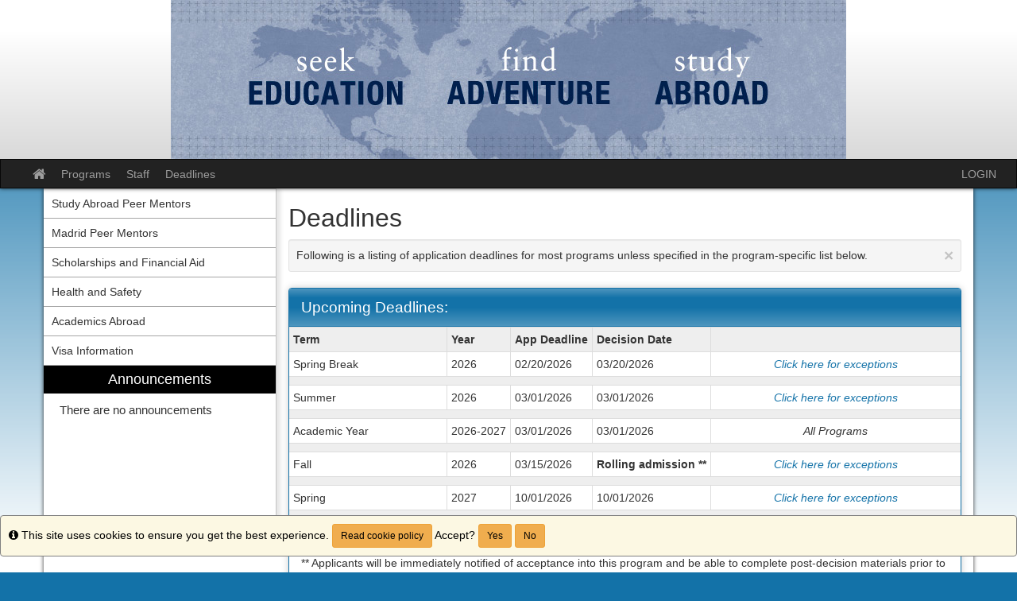

--- FILE ---
content_type: text/html;charset=UTF-8
request_url: https://studyabroadprograms.slu.edu/index.cfm?FuseAction=Programs.ViewDeadlines
body_size: 34827
content:

<!DOCTYPE html>
<html lang="en-us">
<head>
	<title>Programs > Deadlines > Office of International Services - Study Abroad</title>
	<meta http-equiv="Content-Type" content="text/html; charset=UTF-8" />
	<meta name="MSSmartTagsPreventParsing" content="true" />
	<meta name="keywords" content="" />
	<meta name="viewport" content="width=device-width, initial-scale=1.0" />

	<link rel="stylesheet" type="text/css" href="/_assets/css/bootstrap.min-blue.css?v=TDS25.4.0-03272025" />

	<link rel="stylesheet" type="text/css" href="/_assets/css/master-responsive.css?v=TDS25.4.0-03272025" />

	
	<style type="text/css">
	
		header{padding:0px;border-top:0px}
	
		a{color:;}
		a:hover{color:#000000;}
	
	</style>

	<script type="text/javascript" src="/_assets/js/master-responsive.js?v=TDS25.4.0-03272025"></script>

	<script type="text/javascript" src="/_assets/js/utils.js"></script>

	<script>
		(function(apiKey){
			(function(p,e,n,d,o){var v,w,x,y,z;o=p[d]=p[d]||{};o._q=[];
			v=['initialize','identify','updateOptions','pageLoad'];for(w=0,x=v.length;w<x;++w)(function(m){
				o[m]=o[m]||function(){o._q[m===v[0]?'unshift':'push']([m].concat([].slice.call(arguments,0)));};})(v[w]);
				y=e.createElement(n);y.async=!0;y.src='https://cdn.pendo.io/agent/static/'+apiKey+'/pendo.js';
				z=e.getElementsByTagName(n)[0];z.parentNode.insertBefore(y,z);})(window,document,'script','pendo');
				// Call this whenever information about your visitors becomes available
				// Please use Strings, Numbers, or Bools for value types.
				pendo.initialize({
	            visitor: {
	                id: "0_C66B2AD4B30537B71D8993218BC548A7",
	                email: "",
	                full_name: " ",
					user_created: "",
	                superuser:  "false",
	                maintenance:  "false",
	                faciliatator:  "false",
	                reviewer:  "false",
	                recommender:  "false",
					alerttravel_admin: "false",
					travel_admin: "false",
					agreements_admin: "false",
					system_administrator: "false"
	                //'VISITOR-UNIQUE-ID'   // Required if user is logged in
	                // email:        // Recommended if using Pendo Feedback, or NPS Email
	                // full_name:    // Recommended if using Pendo Feedback
	                // role:         // Optional
	                // You can add any additional visitor level key-values here,
	                // as long as it's not one of the above reserved names.
	            },
	            account: {
	                id: "1000_C66B2AD4B30537B71D8993218BC548A7",
	                account_name: "Saint Louis University_Office of International Services - Study Abroad",
	                Component: "Study Abroad",
	                ACCOUNT_UNIQUE_ID: "C66B2AD4B30537B71D8993218BC548A7",
					hostname: "studyabroadprograms.slu.edu",
					salesforceId: "0016g000007YMxuAAG"
					
					// Highly recommended
	                // name:         // Optional
	                // is_paying:    // Recommended if using Pendo Feedback
	                // monthly_value:// Recommended if using Pendo Feedback
	                // planLevel:    // Optional
	                // planPrice:    // Optional
	                // creationDate: // Optional
	                // You can add any additional account level key-values here,
	                // as long as it's not one of the above reserved names.
	            }
				});
		})('6f834bb5-35bf-43af-43fa-a47aa3694984');
	</script>

	
	
	
	<script>
		window['_fs_host'] = 'fullstory.com';
		window['_fs_script'] = 'edge.fullstory.com/s/fs.js';
		window['_fs_org'] = 'o-1V47MT-na1';
		window['_fs_namespace'] = 'FS';
		!function(m,n,e,t,l,o,g,y){var s,f,a=function(h){
		return!(h in m)||(m.console&&m.console.log&&m.console.log('FullStory namespace conflict. Please set window["_fs_namespace"].'),!1)}(e)
		;function j(b){var h,d=[];function k(){h&&(d.forEach((function(b){var d;try{d=b[h[0]]&&b[h[0]](h[1])}catch(h){return void(b[3]&&b[3](h))}
		d&&d.then?d.then(b[2],b[3]):b[2]&&b[2](d)})),d.length=0)}function r(b){return function(d){h||(h=[b,d],k())}}return b(r(0),r(1)),{
		then:function(b,h){return j((function(r,i){d.push([b,h,r,i]),k()}))}}}a&&(g=m[e]=function(){var b=function(b,d,k,r){function i(i,c){
		h(b,d,k,i,c,r)}r=r||2;var c,u=/Async$/;return u.test(b)?(b=b.replace(u,""),"function"==typeof Promise?new Promise(i):j(i)):h(b,d,k,c,c,r)}
		;function h(h,d,k,r,i,c){return b._api?b._api(h,d,k,r,i,c):(b.q&&b.q.push([h,d,k,r,i,c]),null)}return b.q=[],b}(),y=function(b){function h(h){
		"function"==typeof h[4]&&h[4](new Error(b))}var d=g.q;if(d){for(var k=0;k<d.length;k++)h(d[k]);d.length=0,d.push=h}},function(){
		(o=n.createElement(t)).async=!0,o.crossOrigin="anonymous",o.src="https://"+l,o.onerror=function(){y("Error loading "+l)}
		;var b=n.getElementsByTagName(t)[0];b.parentNode.insertBefore(o,b)}(),function(){function b(){}function h(b,h,d){g(b,h,d,1)}function d(b,d,k){
		h("setProperties",{type:b,properties:d},k)}function k(b,h){d("user",b,h)}function r(b,h,d){k({uid:b},d),h&&k(h,d)}g.identify=r,g.setUserVars=k,
		g.identifyAccount=b,g.clearUserCookie=b,g.setVars=d,g.event=function(b,d,k){h("trackEvent",{name:b,properties:d},k)},g.anonymize=function(){r(!1)
		},g.shutdown=function(){h("shutdown")},g.restart=function(){h("restart")},g.log=function(b,d){h("log",{level:b,msg:d})},g.consent=function(b){
		h("setIdentity",{consent:!arguments.length||b})}}(),s="fetch",f="XMLHttpRequest",g._w={},g._w[f]=m[f],g._w[s]=m[s],m[s]&&(m[s]=function(){
		return g._w[s].apply(this,arguments)}),g._v="2.0.0")}(window,document,window._fs_namespace,"script",window._fs_script);
	</script>

	
</head>
<body >
<span id="skiptocontent-dummy"></span>

		
		<a href="index.cfm?FuseAction=Programs.ViewDeadlines#tds_content_start" class="sr-only sr-only-focusable" id="skiptocontent">Skip to content</a>
	
<div id="loading" style="display: none;">Loading...</div>
<noscript><p class="alert alert-danger"><strong>Your browser does not support JavaScript, or it is currently disabled. This site requires JavaScript support to run properly.</strong></p></noscript>
<a id="top"></a> 

<script type="text/javascript">
<!--
// <![CDATA[
	var ATOCParent = 0;
	var ATOCLink = 0;
	var ann_i18n = new Array("Event Date:","View Details","There are no announcements");
// ]]>
//-->
</script>

<header id="pageheader">

	<div align="center">
		<a href="/" title="Office of International Services - Study Abroad - Saint Louis University"><img src="/accounts/C66B2AD4B30537B71D8993218BC548A7/themes/stockassets/1213.5 StudyAbroadWebBannerExternal.jpg" class="img-responsive" alt="Office of International Services - Study Abroad - Saint Louis University" /></a>
	</div>

</header>


<div id="pagenav-wrapper">
<nav id="pagenav" class="navbar navbar-inverse">
	<div class="container-fluid">
		<div class="navbar-header">
			<div class="visible-xs fullname-xs"> 
				<button type="button" class="navbar-toggle collapsed" data-toggle="collapse" data-target="#top-navbar" aria-expanded="false">
					<span class="sr-only">Toggle navigation</span>
					<span class="icon-bar"></span>
					<span class="icon-bar"></span>
					<span class="icon-bar"></span>
				</button>
			</div>
		</div>
		<div class="collapse navbar-collapse" id="top-navbar">
			<ul class="nav navbar-nav navbar-left">
				
					<li>
						<a href="/index.cfm?FuseAction=Abroad.Home"><i class="fa fa-lg fa-home"><span class="sr-only">Site home</span></i></a>
					</li>
					
						<li><a href="/index.cfm?FuseAction=Programs.Home">Programs</a></li>
					
						<li><a href="/index.cfm?FuseAction=StaffMain.Home">Staff</a></li>
					
						<li><a href="/index.cfm?FuseAction=Programs.ViewDeadlines">Deadlines</a></li>
					
			</ul>
			<ul class="nav navbar-nav navbar-right">
				
						<li><a href="https://studyabroadprograms.slu.edu/index.cfm?FuseAction=Security.AngLogin">LOGIN</a></li>
					
			</ul>
		</div>
	</div>
</nav>
</div>

<main id="pagebody" class="container">
	
		<div class="row">
			
				<div id="pagebodysidebar">
			
				<ul class="sidebar-nav dropdown-menu hidden-sm hidden-xs" role="menu">
					
		<li><a href ="index.cfm?FuseAction=Abroad.ViewLink&amp;Parent_ID=0&amp;Link_ID=2E7F792D-5056-BA1F-72ED4DE27C601ECF" role="menuitem" class="nav-option">Study Abroad Peer Mentors</a></li>
		
		<li><a href ="index.cfm?FuseAction=Abroad.ViewLink&amp;Parent_ID=0&amp;Link_ID=BC1C47FF-A605-B1EB-0FFE79F8598DF75E" role="menuitem" class="nav-option">Madrid Peer Mentors</a></li>
		
		<li><a href ="javascript:void(0);" onclick="window.open('http://www.slu.edu/study-abroad/program-costs-and-financial-aid.php');" role="menuitem" class="nav-option">Scholarships and Financial Aid</a></li>
		
		<li><a href ="javascript:void(0);" onclick="window.open('http://www.slu.edu/study-abroad/going-abroad/health-and-safety/');" role="menuitem" class="nav-option">Health and Safety</a></li>
		
		<li><a href ="javascript:void(0);" onclick="window.open('http://www.slu.edu/study-abroad/academic-policies.php');" role="menuitem" class="nav-option">Academics Abroad</a></li>
		
		<li><a href ="javascript:void(0);" onclick="window.open('http://www.slu.edu/study-abroad/visa-information/index.php');" role="menuitem" class="nav-option">Visa Information</a></li>
		
						<li id="announcements-frame" class="visible-md visible-lg" role="menuitem">
							<div id="announcements-box">
								<div class="text-center announcements-top">
									Announcements
								</div>
								
									<a id="announcementssource" style="display:none;" href="/index.cfm?FuseAction=Announcements.XML&amp;Program_ID=0">Announcements</a>
								
								<ul id="announcements-list">
									<li>
										<p>Loading...</p>
									</li>
								</ul>
								<div class="text-center" id="controls">
									<span class="pull-left">&nbsp;<a id="prev" title="Previous" href="javascript:void(0);"><i class="fa fa-lg fa-caret-left"><span class="sr-only">Previous announcement</span></i></a></span>
									
										<a href="/index.cfm?FuseAction=Announcements.Home">View All</a>
									
									<span class="pull-right"><a id="next" title="Next" href="javascript:void(0);"><i class="fa fa-lg fa-caret-right"><span class="sr-only">Next announcement</span></i></a>&nbsp;</span>
								</div>
							</div>
						</li>
					
				</ul>
				<div class="mobilesite-nav visible-sm visible-xs">
					<div class="dropdown">
						<button class="btn btn-default btn-block dropdown-toggle" type="button" id="sitelinks" data-toggle="dropdown" aria-haspopup="true" aria-expanded="true">
							Site links <span class="caret"></span>
						</button>
						<ul class="dropdown-menu btn-block" aria-labelledby="sitelinks">
							
	<li><a href ="index.cfm?FuseAction=Abroad.ViewLink&amp;Parent_ID=0&amp;Link_ID=2E7F792D-5056-BA1F-72ED4DE27C601ECF">Study Abroad Peer Mentors</a></li>
	
	<li><a href ="index.cfm?FuseAction=Abroad.ViewLink&amp;Parent_ID=0&amp;Link_ID=BC1C47FF-A605-B1EB-0FFE79F8598DF75E">Madrid Peer Mentors</a></li>
	
	<li><a href ="javascript:void(0);" onclick="window.open('http://www.slu.edu/study-abroad/program-costs-and-financial-aid.php');">Scholarships and Financial Aid</a></li>
	
	<li><a href ="javascript:void(0);" onclick="window.open('http://www.slu.edu/study-abroad/going-abroad/health-and-safety/');">Health and Safety</a></li>
	
	<li><a href ="javascript:void(0);" onclick="window.open('http://www.slu.edu/study-abroad/academic-policies.php');">Academics Abroad</a></li>
	
	<li><a href ="javascript:void(0);" onclick="window.open('http://www.slu.edu/study-abroad/visa-information/index.php');">Visa Information</a></li>
	
								<li>
									
										<a href="/index.cfm?FuseAction=Announcements.Home">Announcements</a>
									
								</li>
							
						</ul>
					</div>
				</div>
			</div>
			
				<div id="pagebodycontent" class="page-content public-page-content">
				
				<a id="tds_content_start"></a>
				<div id="pagebodycontentheader">
					
		<div class="pull-right" id="pagebodycontentpageactions">
			
		</div>
		
		<h1 style="font-size: 2.25em !important;">
			Deadlines
		</h1>
		<div id="page-tips" class="clearfix well well-sm well-dismissible" style="display: block;" tabIndex="0">
			<button type="button" class="close" data-dismiss="info" aria-label="Close Announcement" onclick="toggleTips(); $('#header-tips-container').slideToggle(); $('#TipChk').toggleClass('unchecked checked');if($('#TipChk').hasClass('checked')){$('#tipShowText').text('Show Tips');$('#TipChk').attr({alt : 'Show Tips',title : 'Show Tips'});$('#tip-msg-link').attr('title','Show Tips');} else if($('#TipChk').hasClass('unchecked')){$('#tipShowText').text('Hide Tips');$('#TipChk').attr({alt : 'Hide Tips',title : 'Hide Tips'});$('#tip-msg-link').attr('title','Hide Tips');};"><span aria-hidden="true">&times;</span></button>
			Following is a listing of application deadlines for most programs unless specified in the program-specific list below. 
		</div>
		
				</div>
				<div id='sa_content'><a id='sa_content_start'></a>
	<div class="panel panel-primary">
		<div class="panel-heading">Upcoming Deadlines:</div>
		<div class="table-responsive">
			<table class="table-condensed table-bordered table-striped data-table" summary="This table shows upcoming deadlines.">
				<caption class="sr-only">This table shows upcoming deadlines.</caption>
				<tr>
					<th scope="col">Term</th>
					<th class="compact-column" scope="col">Year</th>
					<th class="compact-column" scope="col">App Deadline</th>
					<th class="compact-column" scope="col">Decision Date</th>
					<th>&nbsp;<span class="sr-only" scope="col">Program Exceptions</span></th>
				</tr>
				
						<tr>
							<td>Spring Break</td>
							<td class="compact-column">
								2026 

							</td>
							<td class="compact-column">
								02/20/2026 
							</td>
							<td class="compact-column">
								03/20/2026</td>

							<td class="text-center">
								
											<em><a href="javascript:toggleProgDates(1,'upcoming')" aria-label="Show deadline exceptions for Spring Break 2026">Click here for exceptions</a></em>
										
							</td>
						</tr>
						<tr>
							<td colspan="5">
								
											<div style="display:none;" id="prog_dates_upcoming_1">
												<table class="table-condensed table-bordered table-striped data-table" summary="">
													<caption class="sr-only">Active Upcoming Program Deadline Exceptions</caption> 
													<tr>
														<th scope="col">Spring Break,
															2026 Exceptions by Program
														</th>
														<th class="compact-column text-center" scope="col">App Deadline</th>
														<th class="compact-column text-center" scope="col">Decision Date</th>
													</tr>

													
																	<tr>
																		<td>EAS 3930: Environment of Central America</td>

																		<td class="compact-column text-center">
																			01/26/2026 
																				<i class="fa fa-asterisk" aria-hidden="true" style="color:red;"></i>
																			&nbsp;<i class="fa fa-caret-up" aria-hidden="true"></i></td>
																		<td class="compact-column text-center">

																		01/26/2026&nbsp;<i class="fa fa-caret-up" aria-hidden="true"></i></td>
																	</tr>
																
																	<tr>
																		<td>Short Term- Business in Belize: Immersion Program </td>

																		<td class="compact-column text-center">
																			02/20/2026</td>
																		<td class="compact-column text-center">

																		02/20/2026&nbsp;<i class="fa fa-caret-up" aria-hidden="true"></i></td>
																	</tr>
																
												</table>
											</div>
										
							</td>
						</tr>
					
						<tr>
							<td>Summer</td>
							<td class="compact-column">
								2026 

							</td>
							<td class="compact-column">
								03/01/2026 
							</td>
							<td class="compact-column">
								03/01/2026</td>

							<td class="text-center">
								
											<em><a href="javascript:toggleProgDates(2,'upcoming')" aria-label="Show deadline exceptions for Summer 2026">Click here for exceptions</a></em>
										
							</td>
						</tr>
						<tr>
							<td colspan="5">
								
											<div style="display:none;" id="prog_dates_upcoming_2">
												<table class="table-condensed table-bordered table-striped data-table" summary="">
													<caption class="sr-only">Active Upcoming Program Deadline Exceptions</caption> 
													<tr>
														<th scope="col">Summer,
															2026 Exceptions by Program
														</th>
														<th class="compact-column text-center" scope="col">App Deadline</th>
														<th class="compact-column text-center" scope="col">Decision Date</th>
													</tr>

													
																	<tr>
																		<td>EMIB Summer Latin America Study Abroad</td>

																		<td class="compact-column text-center">
																			03/15/2026 &nbsp;<i class="fa fa-caret-up" aria-hidden="true"></i></td>
																		<td class="compact-column text-center">

																		03/15/2026&nbsp;<i class="fa fa-caret-up" aria-hidden="true"></i></td>
																	</tr>
																
																	<tr>
																		<td>Law School- Summer Semester in Madrid</td>

																		<td class="compact-column text-center">
																			04/01/2026 &nbsp;<i class="fa fa-caret-up" aria-hidden="true"></i></td>
																		<td class="compact-column text-center">

																		04/01/2026&nbsp;<i class="fa fa-caret-up" aria-hidden="true"></i></td>
																	</tr>
																
																	<tr>
																		<td>SLU MBA &MACC in Madrid</td>

																		<td class="compact-column text-center">
																			04/01/2026 &nbsp;<i class="fa fa-caret-up" aria-hidden="true"></i></td>
																		<td class="compact-column text-center">

																		04/01/2026&nbsp;<i class="fa fa-caret-up" aria-hidden="true"></i></td>
																	</tr>
																
												</table>
											</div>
										
							</td>
						</tr>
					
						<tr>
							<td>Academic Year</td>
							<td class="compact-column">
								2026-2027 

							</td>
							<td class="compact-column">
								03/01/2026 
							</td>
							<td class="compact-column">
								03/01/2026</td>

							<td class="text-center">
								
										<em>All Programs</em>
									
							</td>
						</tr>
						<tr>
							<td colspan="5">
								
							</td>
						</tr>
					
						<tr>
							<td>Fall</td>
							<td class="compact-column">
								2026 

							</td>
							<td class="compact-column">
								03/15/2026 
							</td>
							<td class="compact-column">
								<b>Rolling admission **</b></td>

							<td class="text-center">
								
											<em><a href="javascript:toggleProgDates(4,'upcoming')" aria-label="Show deadline exceptions for Fall 2026">Click here for exceptions</a></em>
										
							</td>
						</tr>
						<tr>
							<td colspan="5">
								
											<div style="display:none;" id="prog_dates_upcoming_4">
												<table class="table-condensed table-bordered table-striped data-table" summary="">
													<caption class="sr-only">Active Upcoming Program Deadline Exceptions</caption> 
													<tr>
														<th scope="col">Fall,
															2026 Exceptions by Program
														</th>
														<th class="compact-column text-center" scope="col">App Deadline</th>
														<th class="compact-column text-center" scope="col">Decision Date</th>
													</tr>

													
																	<tr>
																		<td>*Saint Louis University – Madrid Campus</td>

																		<td class="compact-column text-center">
																			03/01/2026 &nbsp;<i class="fa fa-caret-up" aria-hidden="true"></i></td>
																		<td class="compact-column text-center">

																		03/01/2026</td>
																	</tr>
																
												</table>
											</div>
										
							</td>
						</tr>
					
						<tr>
							<td>Spring</td>
							<td class="compact-column">
								2027 

							</td>
							<td class="compact-column">
								10/01/2026 
							</td>
							<td class="compact-column">
								10/01/2026</td>

							<td class="text-center">
								
											<em><a href="javascript:toggleProgDates(5,'upcoming')" aria-label="Show deadline exceptions for Spring 2027">Click here for exceptions</a></em>
										
							</td>
						</tr>
						<tr>
							<td colspan="5">
								
											<div style="display:none;" id="prog_dates_upcoming_5">
												<table class="table-condensed table-bordered table-striped data-table" summary="">
													<caption class="sr-only">Active Upcoming Program Deadline Exceptions</caption> 
													<tr>
														<th scope="col">Spring,
															2027 Exceptions by Program
														</th>
														<th class="compact-column text-center" scope="col">App Deadline</th>
														<th class="compact-column text-center" scope="col">Decision Date</th>
													</tr>

													
																	<tr>
																		<td>*Saint Louis University – Madrid Campus</td>

																		<td class="compact-column text-center">
																			06/01/2026 &nbsp;<i class="fa fa-caret-up" aria-hidden="true"></i></td>
																		<td class="compact-column text-center">

																		06/01/2026&nbsp;<i class="fa fa-caret-up" aria-hidden="true"></i></td>
																	</tr>
																
												</table>
											</div>
										
							</td>
						</tr>
					
			</table>
		</div>
		<div class="panel-body">
			
				<p>	<i class="fa fa-asterisk" aria-hidden="true" style="color:red;"></i> Indicates deadlines that have passed.</b></p>
			
				<p>** Applicants will be immediately notified of acceptance into this program and be able to complete post-decision materials prior to the term's application deadline.</p>
			
				<p><i class="fa fa-caret-up" aria-hidden="true"></i> <b>Indicates dates that differ from the standard term dates.</b></p>
			
	 	</div>
	</div>


<br />

<script language="JavaScript" type="text/javascript">
<!--
// <![CDATA[
function toggleProgDates(id,when){
	var control = document.getElementById('prog_dates_'+when+'_'+id);
	if(control.style.display=="")	{
		control.style.display = "none";
	} else {
		control.style.display = "";
	}
}
// ]]>
//-->
</script>

	<div class="panel panel-primary">
		<div class="panel-heading">Past Deadlines:</div>
		<div class="table-responsive">
			<table class="table-condensed table-bordered table-striped data-table" summary="This table shows past deadlines.">
				<caption class="sr-only">This table shows past deadlines.</caption>
				<tr>
			 		<th class="compact-column" scope="col">Term</th>
					<th class="compact-column" scope="col">Year</th>
					<th class="compact-column" scope="col">App Deadline</th>
					<th class="compact-column" scope="col">Decision Date</th>
					<th>&nbsp;<span class="sr-only" scope="col">Program Exceptions</span></th>
				</tr>
				
						<tr>
							<td class="compact-column">Spring</td>
							<td class="compact-column">
								2026 
							</td>
							<td class="compact-column">
								10/01/2025 
									<i class="fa fa-asterisk" aria-hidden="true" style="color:red;"></i>
								
							</td>
							<td class="compact-column">
								10/01/2025
							</td>
							<td class="text-center">
								
										<em><a href="javascript:toggleProgDates(1,'past')" aria-label="Show deadline exceptions for Spring 2026">Click here for exceptions</a></em>
									
						</td>
					</tr>
					
											<tr>
												<td colspan="5">
													<div style="display:none" id="prog_dates_past_1">
														<table class="table-condensed table-bordered table-striped data-table">
															<caption class="sr-only">Active Past Deadline Exceptions</caption> 
															<tr>
																<th scope="col">
																	Spring,
																	2026 Exceptions by Program
																</th>
																<th class="compact-column" scope="col">App Deadline</th>
																<th class="compact-column" scope="col">Decision Date</th>
															</tr>

															
																			<tr>
																				<td>Study Abroad: Webster University in Athens, Greece</td>
																				<td class="compact-column">
																					01/01/2026 <i class="fa fa-asterisk" aria-hidden="true" style="color:red;"></i>&nbsp;<i class="fa fa-caret-up" aria-hidden="true"></i>
																					
																				</td>
																				<td class="compact-column">
																					Rolling admission ** 
																				</td>
																			</tr>
																		
														</table>
													</div>
												</td>
											</tr>
										
						<tr>
							<td class="compact-column">Winter Break</td>
							<td class="compact-column">
								2026 
							</td>
							<td class="compact-column">
								10/24/2025 
									<i class="fa fa-asterisk" aria-hidden="true" style="color:red;"></i>
								
							</td>
							<td class="compact-column">
								10/24/2025
							</td>
							<td class="text-center">
								
										<em><a href="javascript:toggleProgDates(2,'past')" aria-label="Show deadline exceptions for Winter Break 2026">Click here for exceptions</a></em>
									
						</td>
					</tr>
					
											<tr>
												<td colspan="5">
													<div style="display:none" id="prog_dates_past_2">
														<table class="table-condensed table-bordered table-striped data-table">
															<caption class="sr-only">Active Past Deadline Exceptions</caption> 
															<tr>
																<th scope="col">
																	Winter Break,
																	2026 Exceptions by Program
																</th>
																<th class="compact-column" scope="col">App Deadline</th>
																<th class="compact-column" scope="col">Decision Date</th>
															</tr>

															
																			<tr>
																				<td>Ethics in Context: Belize</td>
																				<td class="compact-column">
																					11/01/2025 <i class="fa fa-asterisk" aria-hidden="true" style="color:red;"></i>&nbsp;<i class="fa fa-caret-up" aria-hidden="true"></i>
																					
																				</td>
																				<td class="compact-column">
																					11/01/2025&nbsp;
																							<i class="fa fa-caret-up" aria-hidden="true"></i>
																						
																				</td>
																			</tr>
																		
																			<tr>
																				<td>Short Term: Global Immersion Program- Dubai, UAE</td>
																				<td class="compact-column">
																					11/04/2025 <i class="fa fa-asterisk" aria-hidden="true" style="color:red;"></i>&nbsp;<i class="fa fa-caret-up" aria-hidden="true"></i>
																					
																				</td>
																				<td class="compact-column">
																					Rolling admission ** 
																				</td>
																			</tr>
																		
																			<tr>
																				<td>Short Term: One Year MBA Program- Panama</td>
																				<td class="compact-column">
																					11/15/2025 <i class="fa fa-asterisk" aria-hidden="true" style="color:red;"></i>&nbsp;<i class="fa fa-caret-up" aria-hidden="true"></i>
																					
																				</td>
																				<td class="compact-column">
																					11/15/2025&nbsp;
																							<i class="fa fa-caret-up" aria-hidden="true"></i>
																						
																				</td>
																			</tr>
																		
																			<tr>
																				<td>SLU Global Brigades- Medical (Panama)</td>
																				<td class="compact-column">
																					11/01/2025 <i class="fa fa-asterisk" aria-hidden="true" style="color:red;"></i>&nbsp;<i class="fa fa-caret-up" aria-hidden="true"></i>
																					
																				</td>
																				<td class="compact-column">
																					11/03/2025&nbsp;
																							<i class="fa fa-caret-up" aria-hidden="true"></i>
																						
																				</td>
																			</tr>
																		
														</table>
													</div>
												</td>
											</tr>
										
			</table>
		</div>
		<div class="panel-body">
			
				<p><i class="fa fa-asterisk" aria-hidden="true" style="color:red;"></i> Indicates deadlines that have passed.</b></p>
			
				<p><i class="fa fa-caret-up" aria-hidden="true"></i> <b>Indicates dates that differ from the standard term dates.</b></p>
			
		</div>
	 </div>
</div>
			</div>
		</div>
	
</main>


<footer id="pagefooter">

	<a href="http://terradotta.com" target="_blank"><img src="[data-uri]" alt="Powered by Terra Dotta" width="168" height="40"/></a>
	<br />
	<br />

	<div id="cookiePolicyId" class="alert alert-warning" style="padding: 10px; width: 100%; border: 1px solid gray; position: fixed; right: 0px; bottom: 0px; color:black;" > 
		<i class="fa fa-info-circle" title="Info"><span class="sr-only">Info</span></i> This site uses cookies to ensure you get the best experience.
		<a class="btn btn-sm btn-warning fancybox ajax" style="color:black;" href="index.cfm?FuseAction=Public.cookiePolicy" title="Read cookie policy">Read cookie policy</a>
		Accept? <button class="btn btn-sm btn-warning" style="color:black;" onclick="setCookie( cname = 'no-cookies', cvalue = 'false' );" data-dismiss="alert">Yes</button> <button class="btn btn-sm btn-warning" style="color:black;" onclick="setCookieEndOfSession( cname = 'no-cookies', cvalue = 'true' );" data-dismiss="alert">No</button>
	</div>

<script language="JavaScript" type="text/javascript">
	function setCookie( cname, cvalue ) {
		var d = new Date();
	    d.setTime(d.getTime() + (10000*24*60*60*1000));
	    var expires = "expires="+ d.toUTCString();
	    document.cookie = cname + "=" + cvalue + ";" + expires + ";path=/";
	}
	function setCookieEndOfSession( cname, cvalue ) {
	    document.cookie = cname + "=" + cvalue + ";path=/";
	}
</script>
</footer>


<script type="text/javascript">
<!--
// <![CDATA[
var sErr = "";
$(document).scroll(function () {
	if ($(window).scrollTop() >=  document.getElementById("pageheader").offsetHeight) {
		$("#pagenav-wrapper").css('min-height',$("#pagenav").height());
		$("#pagenav").addClass("navbar-fixed-top");
	} else {
		$("#pagenav").removeClass("navbar-fixed-top");
	};
});
$(document).ready(function(){
	$("#loading").bind("ajaxSend", function(){
		$(this).show();
	}).bind("ajaxComplete", function(){
		$(this).hide();
	});
	$('form').each(function(){
		$(this).submit(function(){
			if(sErr.length==0) {
				$('button[name=btnSubmit],input[name=btnSubmit],input[name=btnSubmit1]', this).removeClass('enabled').addClass('disabled').val('Processing...').attr({disabled : 'disabled',title :'Processing...'});
			}
		})
	});
	if(window.location.href.indexOf('ViewProgram')){
		$('html').attr('xmlns:og','http://ogp.me/ns#');
		$('html').attr('xmlns:fb','http://www.facebook.com/2008/fbml');
		$('html').attr('itemscope','');
		$('html').attr('itemtype','http://schema.org/');
	}
    $(".fancybox").fancybox({'type':'iframe','title':'','width':$(window).width()-100,'height':$(window).height()-100,'padding':10});
    $('.chosen-select').chosen({search_contains: true});

	var wlh = window.location.href;
	var fuseactioncode = "";
	if (wlh.indexOf("FuseAction=")>0) {
		fuseactioncode = wlh.substr(wlh.indexOf("FuseAction=")+11);
	}

	// get the admin layout link id
	var TOCid = "";
	if (ATOCParent && ATOCLink) {
		TOCid = "#ATOC-" + ATOCParent + "-" + ATOCLink;
	}

	// if there is no link currently marked as selected, see if there is one that matches with the current code
	if ($("#pagenav .active").length == 0) {
		if ((TOCid != "") && ($(TOCid).length != 0)) { $(TOCid).eq(0).addClass("active"); }
		else {
			var foundIt = false;
			$("#SA_TOC_Container a").each(function() {
				if (!foundIt) {
					var h = $(this).attr("href");
					if (wlh.indexOf("FuseAction=")==-1){foundIt = true;}
				}
			});
		}
	}

	// open the menu to the current selected option
	$(TOCid).parent().parent().addClass('active'); // selected list item

	
});
// ]]>
//-->
</script>
	
<script type="text/javascript">
	
</script>

</body>
</html>


--- FILE ---
content_type: text/plain; charset=utf-8
request_url: https://rs.fullstory.com/rec/page
body_size: -72
content:
{"reason_code":2,"reason":"Org is disabled","cookie_domain":"slu.edu"}
